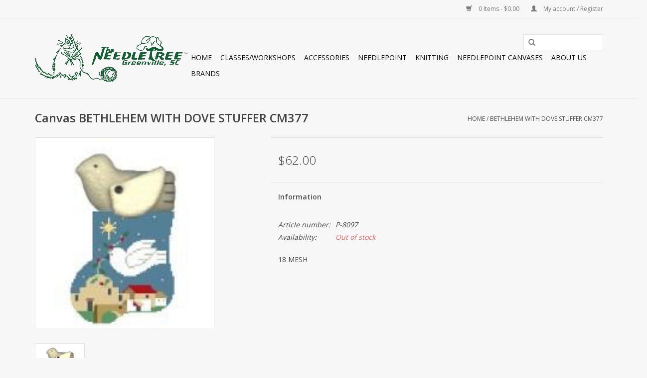

--- FILE ---
content_type: text/html;charset=utf-8
request_url: https://www.theneedletree.com/bethlehem-with-dove-stuffer-cm377.html
body_size: 10537
content:
<!DOCTYPE html>
<html lang="us">
  <head>
    <meta charset="utf-8"/>
<!-- [START] 'blocks/head.rain' -->
<!--

  (c) 2008-2026 Lightspeed Netherlands B.V.
  http://www.lightspeedhq.com
  Generated: 20-01-2026 @ 07:09:32

-->
<link rel="canonical" href="https://www.theneedletree.com/bethlehem-with-dove-stuffer-cm377.html"/>
<link rel="alternate" href="https://www.theneedletree.com/index.rss" type="application/rss+xml" title="New products"/>
<meta name="robots" content="noodp,noydir"/>
<meta property="og:url" content="https://www.theneedletree.com/bethlehem-with-dove-stuffer-cm377.html?source=facebook"/>
<meta property="og:site_name" content="The Needle Tree"/>
<meta property="og:title" content="Canvas BETHLEHEM WITH DOVE STUFFER  CM377"/>
<meta property="og:description" content="18 MESH Your source for the finest yarns, hand painted canvases and accessories"/>
<meta property="og:image" content="https://cdn.shoplightspeed.com/shops/640371/files/26789162/canvas-bethlehem-with-dove-stuffer-cm377.jpg"/>
<!--[if lt IE 9]>
<script src="https://cdn.shoplightspeed.com/assets/html5shiv.js?2025-02-20"></script>
<![endif]-->
<!-- [END] 'blocks/head.rain' -->
    <title>Canvas BETHLEHEM WITH DOVE STUFFER  CM377 - The Needle Tree</title>
    <meta name="description" content="18 MESH Your source for the finest yarns, hand painted canvases and accessories" />
    <meta name="keywords" content="Canvas, BETHLEHEM, WITH, DOVE, STUFFER, , CM377" />
    <meta http-equiv="X-UA-Compatible" content="IE=edge,chrome=1">
    <meta name="viewport" content="width=device-width, initial-scale=1.0">
    <meta name="apple-mobile-web-app-capable" content="yes">
    <meta name="apple-mobile-web-app-status-bar-style" content="black">
    <meta property="fb:app_id" content="966242223397117"/>


    <link rel="shortcut icon" href="https://cdn.shoplightspeed.com/shops/640371/themes/2082/assets/favicon.ico?20200929203137" type="image/x-icon" />
    <link href='//fonts.googleapis.com/css?family=Open%20Sans:400,300,600' rel='stylesheet' type='text/css'>
    <link href='//fonts.googleapis.com/css?family=Open%20Sans:400,300,600' rel='stylesheet' type='text/css'>
    <link rel="shortcut icon" href="https://cdn.shoplightspeed.com/shops/640371/themes/2082/assets/favicon.ico?20200929203137" type="image/x-icon" /> 
    <link rel="stylesheet" href="https://cdn.shoplightspeed.com/shops/640371/themes/2082/assets/bootstrap.css?20201022172540" />
    <link rel="stylesheet" href="https://cdn.shoplightspeed.com/shops/640371/themes/2082/assets/style.css?20201022172540" />    
    <link rel="stylesheet" href="https://cdn.shoplightspeed.com/shops/640371/themes/2082/assets/settings.css?20201022172540" />  
    <link rel="stylesheet" href="https://cdn.shoplightspeed.com/assets/gui-2-0.css?2025-02-20" />
    <link rel="stylesheet" href="https://cdn.shoplightspeed.com/assets/gui-responsive-2-0.css?2025-02-20" />   
    <link rel="stylesheet" href="https://cdn.shoplightspeed.com/shops/640371/themes/2082/assets/custom.css?20201022172540" />
    <script src="https://cdn.shoplightspeed.com/assets/jquery-1-9-1.js?2025-02-20"></script>
    <script src="https://cdn.shoplightspeed.com/assets/jquery-ui-1-10-1.js?2025-02-20"></script>
   
    <script type="text/javascript" src="https://cdn.shoplightspeed.com/shops/640371/themes/2082/assets/global.js?20201022172540"></script>

    <script type="text/javascript" src="https://cdn.shoplightspeed.com/shops/640371/themes/2082/assets/jcarousel.js?20201022172540"></script>
    <script type="text/javascript" src="https://cdn.shoplightspeed.com/assets/gui.js?2025-02-20"></script>
    <script type="text/javascript" src="https://cdn.shoplightspeed.com/assets/gui-responsive-2-0.js?2025-02-20"></script>
        
    <!--[if lt IE 9]>
    <link rel="stylesheet" href="https://cdn.shoplightspeed.com/shops/640371/themes/2082/assets/style-ie.css?20201022172540" />
    <![endif]-->
  </head>
  <body>  
    <header>
      <div class="topnav">
        <div class="container">
                    <div class="right">
            <a href="https://www.theneedletree.com/cart/" title="Cart" class="cart"> 
              <span class="glyphicon glyphicon-shopping-cart"></span>
              0 Items - $0.00
            </a>
            <a href="https://www.theneedletree.com/account/" title="My account" class="my-account">
              <span class="glyphicon glyphicon-user"></span>
                            My account / Register
                          </a>
          </div>
        </div>
      </div>
      <div class="navigation container">
        <div class="align">
          <ul class="burger">
            <img src="https://cdn.shoplightspeed.com/shops/640371/themes/2082/assets/hamburger.png?20201022172540" width="32" height="32" alt="Menu">
          </ul>
          <div class="vertical logo" id="logo">
            <a href="https://www.theneedletree.com/" title="The Needle Tree">
              <img src="https://cdn.shoplightspeed.com/shops/640371/themes/2082/assets/logo0.png?20201022172540" alt="The Needle Tree" />
              <img src="https://cdn.shoplightspeed.com/shops/640371/themes/2082/assets/logo1.png?20201022172540" alt="The Needle Tree" />
              <img src="https://cdn.shoplightspeed.com/shops/640371/themes/2082/assets/logo2.png?20201022172540" alt="The Needle Tree" />
            </a>
          </div>
          <nav class="nonbounce desktop vertical">
            <form action="https://www.theneedletree.com/search/" method="get" id="formSearch">
              <input type="text" name="q" autocomplete="off"  value=""/>
              <span onclick="$('#formSearch').submit();" title="Search" class="glyphicon glyphicon-search"></span>
            </form>            
            <ul>
              <li class="item home ">
                <a class="itemLink" href="https://www.theneedletree.com/">Home</a>
              </li>
                            <li class="item sub">
                <a class="itemLink" href="https://www.theneedletree.com/classes-workshops/" title="Classes/Workshops">Classes/Workshops</a>
                                <span class="glyphicon glyphicon-play"></span>
                <ul class="subnav">
                                    <li class="subitem">
                    <a class="subitemLink" href="https://www.theneedletree.com/classes-workshops/daily-instruction-and-open-knit-afternoons/" title="Daily Instruction and Open Knit Afternoons">Daily Instruction and Open Knit Afternoons</a>
                                      </li>
                                    <li class="subitem">
                    <a class="subitemLink" href="https://www.theneedletree.com/classes-workshops/workshops-and-events/" title="Workshops and Events">Workshops and Events</a>
                                      </li>
                                  </ul>
                              </li>
                            <li class="item sub">
                <a class="itemLink" href="https://www.theneedletree.com/accessories/" title="Accessories">Accessories</a>
                                <span class="glyphicon glyphicon-play"></span>
                <ul class="subnav">
                                    <li class="subitem">
                    <a class="subitemLink" href="https://www.theneedletree.com/accessories/other/" title="Other">Other</a>
                                      </li>
                                    <li class="subitem">
                    <a class="subitemLink" href="https://www.theneedletree.com/accessories/kits/" title="Kits">Kits</a>
                                      </li>
                                    <li class="subitem">
                    <a class="subitemLink" href="https://www.theneedletree.com/accessories/knitting-tools/" title="Knitting Tools">Knitting Tools</a>
                                      </li>
                                    <li class="subitem">
                    <a class="subitemLink" href="https://www.theneedletree.com/accessories/bags-and-cases/" title="Bags and Cases">Bags and Cases</a>
                                      </li>
                                    <li class="subitem">
                    <a class="subitemLink" href="https://www.theneedletree.com/accessories/lotions-and-washes/" title="Lotions and Washes">Lotions and Washes</a>
                                      </li>
                                    <li class="subitem">
                    <a class="subitemLink" href="https://www.theneedletree.com/accessories/mats-and-pins/" title="Mats and Pins">Mats and Pins</a>
                                      </li>
                                  </ul>
                              </li>
                            <li class="item sub">
                <a class="itemLink" href="https://www.theneedletree.com/needlepoint/" title="Needlepoint ">Needlepoint </a>
                                <span class="glyphicon glyphicon-play"></span>
                <ul class="subnav">
                                    <li class="subitem">
                    <a class="subitemLink" href="https://www.theneedletree.com/needlepoint/needlepoint-fibers/" title="Needlepoint Fibers">Needlepoint Fibers</a>
                                      </li>
                                    <li class="subitem">
                    <a class="subitemLink" href="https://www.theneedletree.com/needlepoint/handpainted-canvases/" title="Handpainted Canvases">Handpainted Canvases</a>
                                        <ul class="subnav">
                                            <li class="subitem">
                        <a class="subitemLink" href="https://www.theneedletree.com/needlepoint/handpainted-canvases/pillow-small/" title="Pillow - Small">Pillow - Small</a>
                      </li>
                                            <li class="subitem">
                        <a class="subitemLink" href="https://www.theneedletree.com/needlepoint/handpainted-canvases/ornaments-basic-hanging/" title="Ornaments - Basic Hanging">Ornaments - Basic Hanging</a>
                      </li>
                                            <li class="subitem">
                        <a class="subitemLink" href="https://www.theneedletree.com/needlepoint/handpainted-canvases/pillow-medium/" title="Pillow - Medium">Pillow - Medium</a>
                      </li>
                                            <li class="subitem">
                        <a class="subitemLink" href="https://www.theneedletree.com/needlepoint/handpainted-canvases/ornaments-mini-socks/" title="Ornaments - Mini Socks">Ornaments - Mini Socks</a>
                      </li>
                                            <li class="subitem">
                        <a class="subitemLink" href="https://www.theneedletree.com/needlepoint/handpainted-canvases/ornaments-3d/" title="Ornaments - 3D">Ornaments - 3D</a>
                      </li>
                                            <li class="subitem">
                        <a class="subitemLink" href="https://www.theneedletree.com/needlepoint/handpainted-canvases/belts-mens-misc/" title="Belts - Men&#039;s Misc">Belts - Men&#039;s Misc</a>
                      </li>
                                            <li class="subitem">
                        <a class="subitemLink" href="https://www.theneedletree.com/needlepoint/handpainted-canvases/stockings-other/" title="Stockings - Other">Stockings - Other</a>
                      </li>
                                            <li class="subitem">
                        <a class="subitemLink" href="https://www.theneedletree.com/needlepoint/handpainted-canvases/pillow-large/" title="Pillow - Large">Pillow - Large</a>
                      </li>
                                            <li class="subitem">
                        <a class="subitemLink" href="https://www.theneedletree.com/needlepoint/handpainted-canvases/sayings/" title="Sayings">Sayings</a>
                      </li>
                                            <li class="subitem">
                        <a class="subitemLink" href="https://www.theneedletree.com/needlepoint/handpainted-canvases/stockings-angels/" title="Stockings - Angels">Stockings - Angels</a>
                      </li>
                                            <li class="subitem">
                        <a class="subitemLink" href="https://www.theneedletree.com/needlepoint/handpainted-canvases/belts-cars-planes-motorcycles/" title="Belts - Cars, Planes, Motorcycles">Belts - Cars, Planes, Motorcycles</a>
                      </li>
                                            <li class="subitem">
                        <a class="subitemLink" href="https://www.theneedletree.com/needlepoint/handpainted-canvases/ornamnents-crosses/" title="Ornamnents - Crosses">Ornamnents - Crosses</a>
                      </li>
                                            <li class="subitem">
                        <a class="subitemLink" href="https://www.theneedletree.com/needlepoint/handpainted-canvases/belts-floral-and-garden/" title="Belts- Floral and Garden">Belts- Floral and Garden</a>
                      </li>
                                            <li class="subitem">
                        <a class="subitemLink" href="https://www.theneedletree.com/needlepoint/handpainted-canvases/ornaments-toppers-and-hangers/" title="Ornaments - Toppers and Hangers">Ornaments - Toppers and Hangers</a>
                      </li>
                                            <li class="subitem">
                        <a class="subitemLink" href="https://www.theneedletree.com/needlepoint/handpainted-canvases/belts-sports/" title="Belts - Sports">Belts - Sports</a>
                      </li>
                                            <li class="subitem">
                        <a class="subitemLink" href="https://www.theneedletree.com/needlepoint/handpainted-canvases/stockings-santa/" title="Stockings - Santa">Stockings - Santa</a>
                      </li>
                                            <li class="subitem">
                        <a class="subitemLink" href="https://www.theneedletree.com/needlepoint/handpainted-canvases/eye-glass-cases-bookmarks/" title="Eye Glass Cases/Bookmarks">Eye Glass Cases/Bookmarks</a>
                      </li>
                                            <li class="subitem">
                        <a class="subitemLink" href="https://www.theneedletree.com/needlepoint/handpainted-canvases/belts-womens-misc/" title="Belts - Women&#039;s Misc">Belts - Women&#039;s Misc</a>
                      </li>
                                            <li class="subitem">
                        <a class="subitemLink" href="https://www.theneedletree.com/needlepoint/handpainted-canvases/sale-basket/" title="SALE BASKET">SALE BASKET</a>
                      </li>
                                            <li class="subitem">
                        <a class="subitemLink" href="https://www.theneedletree.com/needlepoint/handpainted-canvases/belts-animals/" title="Belts - Animals">Belts - Animals</a>
                      </li>
                                            <li class="subitem">
                        <a class="subitemLink" href="https://www.theneedletree.com/needlepoint/handpainted-canvases/stockings-snowmen/" title="Stockings - Snowmen">Stockings - Snowmen</a>
                      </li>
                                            <li class="subitem">
                        <a class="subitemLink" href="https://www.theneedletree.com/needlepoint/handpainted-canvases/stockings-pets/" title="Stockings - Pets">Stockings - Pets</a>
                      </li>
                                            <li class="subitem">
                        <a class="subitemLink" href="https://www.theneedletree.com/needlepoint/handpainted-canvases/tooth-fairy-pillow/" title="Tooth Fairy Pillow">Tooth Fairy Pillow</a>
                      </li>
                                            <li class="subitem">
                        <a class="subitemLink" href="https://www.theneedletree.com/needlepoint/handpainted-canvases/bean-bag/" title="Bean Bag">Bean Bag</a>
                      </li>
                                            <li class="subitem">
                        <a class="subitemLink" href="https://www.theneedletree.com/needlepoint/handpainted-canvases/belts-beach-tropical/" title="Belts - Beach &amp; Tropical">Belts - Beach &amp; Tropical</a>
                      </li>
                                            <li class="subitem">
                        <a class="subitemLink" href="https://www.theneedletree.com/needlepoint/handpainted-canvases/watches-bracelets-key-fobs/" title="Watches/Bracelets/Key Fobs">Watches/Bracelets/Key Fobs</a>
                      </li>
                                            <li class="subitem">
                        <a class="subitemLink" href="https://www.theneedletree.com/needlepoint/handpainted-canvases/brick-covers/" title="Brick Covers">Brick Covers</a>
                      </li>
                                            <li class="subitem">
                        <a class="subitemLink" href="https://www.theneedletree.com/needlepoint/handpainted-canvases/door-stops/" title="Door Stops">Door Stops</a>
                      </li>
                                            <li class="subitem">
                        <a class="subitemLink" href="https://www.theneedletree.com/needlepoint/handpainted-canvases/e-book-i-pad-covers/" title="E Book/I Pad Covers">E Book/I Pad Covers</a>
                      </li>
                                            <li class="subitem">
                        <a class="subitemLink" href="https://www.theneedletree.com/needlepoint/handpainted-canvases/purses/" title="Purses">Purses</a>
                      </li>
                                            <li class="subitem">
                        <a class="subitemLink" href="https://www.theneedletree.com/needlepoint/handpainted-canvases/ornamnents-xmas-balls/" title="Ornamnents - Xmas Balls">Ornamnents - Xmas Balls</a>
                      </li>
                                            <li class="subitem">
                        <a class="subitemLink" href="https://www.theneedletree.com/needlepoint/handpainted-canvases/self-finishing-bag-inserts/" title="Self Finishing Bag Inserts">Self Finishing Bag Inserts</a>
                      </li>
                                            <li class="subitem">
                        <a class="subitemLink" href="https://www.theneedletree.com/needlepoint/handpainted-canvases/luggage-straps/" title="Luggage Straps">Luggage Straps</a>
                      </li>
                                            <li class="subitem">
                        <a class="subitemLink" href="https://www.theneedletree.com/needlepoint/handpainted-canvases/dog-collars/" title="Dog Collars">Dog Collars</a>
                      </li>
                                            <li class="subitem">
                        <a class="subitemLink" href="https://www.theneedletree.com/needlepoint/handpainted-canvases/belts-cats-and-dogs/" title="Belts - Cats and Dogs">Belts - Cats and Dogs</a>
                      </li>
                                            <li class="subitem">
                        <a class="subitemLink" href="https://www.theneedletree.com/needlepoint/handpainted-canvases/bell-pulls/" title="Bell Pulls">Bell Pulls</a>
                      </li>
                                            <li class="subitem">
                        <a class="subitemLink" href="https://www.theneedletree.com/needlepoint/handpainted-canvases/night-light-kits/" title="Night Light Kits">Night Light Kits</a>
                      </li>
                                            <li class="subitem">
                        <a class="subitemLink" href="https://www.theneedletree.com/needlepoint/handpainted-canvases/coasters/" title="Coasters">Coasters</a>
                      </li>
                                            <li class="subitem">
                        <a class="subitemLink" href="https://www.theneedletree.com/needlepoint/handpainted-canvases/cummerbund/" title="Cummerbund">Cummerbund</a>
                      </li>
                                            <li class="subitem">
                        <a class="subitemLink" href="https://www.theneedletree.com/needlepoint/handpainted-canvases/flasks-self-finishing/" title="Flasks - Self Finishing">Flasks - Self Finishing</a>
                      </li>
                                          </ul>
                                      </li>
                                    <li class="subitem">
                    <a class="subitemLink" href="https://www.theneedletree.com/needlepoint/accessories/" title="Accessories">Accessories</a>
                                      </li>
                                    <li class="subitem">
                    <a class="subitemLink" href="https://www.theneedletree.com/needlepoint/finished-ideas/" title="Finished Ideas">Finished Ideas</a>
                                      </li>
                                    <li class="subitem">
                    <a class="subitemLink" href="https://www.theneedletree.com/needlepoint/classes/" title="Classes">Classes</a>
                                      </li>
                                  </ul>
                              </li>
                            <li class="item sub">
                <a class="itemLink" href="https://www.theneedletree.com/knitting/" title="Knitting">Knitting</a>
                                <span class="glyphicon glyphicon-play"></span>
                <ul class="subnav">
                                    <li class="subitem">
                    <a class="subitemLink" href="https://www.theneedletree.com/knitting/needles/" title="Needles">Needles</a>
                                        <ul class="subnav">
                                            <li class="subitem">
                        <a class="subitemLink" href="https://www.theneedletree.com/knitting/needles/clover-takumi-velvet/" title="Clover Takumi Velvet">Clover Takumi Velvet</a>
                      </li>
                                            <li class="subitem">
                        <a class="subitemLink" href="https://www.theneedletree.com/knitting/needles/cubics/" title="Cubics">Cubics</a>
                      </li>
                                            <li class="subitem">
                        <a class="subitemLink" href="https://www.theneedletree.com/knitting/needles/chiagoo-lace/" title="ChiaGoo Lace">ChiaGoo Lace</a>
                      </li>
                                            <li class="subitem">
                        <a class="subitemLink" href="https://www.theneedletree.com/knitting/needles/hiyahiya/" title="HiyaHiya">HiyaHiya</a>
                      </li>
                                            <li class="subitem">
                        <a class="subitemLink" href="https://www.theneedletree.com/knitting/needles/brittany-birch/" title="Brittany Birch">Brittany Birch</a>
                      </li>
                                            <li class="subitem">
                        <a class="subitemLink" href="https://www.theneedletree.com/knitting/needles/addi-bamboo/" title="Addi Bamboo">Addi Bamboo</a>
                      </li>
                                            <li class="subitem">
                        <a class="subitemLink" href="https://www.theneedletree.com/knitting/needles/addi-turbo/" title="Addi Turbo">Addi Turbo</a>
                      </li>
                                            <li class="subitem">
                        <a class="subitemLink" href="https://www.theneedletree.com/knitting/needles/chiagoo-bamboo/" title="ChiaGoo Bamboo">ChiaGoo Bamboo</a>
                      </li>
                                            <li class="subitem">
                        <a class="subitemLink" href="https://www.theneedletree.com/knitting/needles/chiagoo-steel/" title="ChiaGoo Steel">ChiaGoo Steel</a>
                      </li>
                                            <li class="subitem">
                        <a class="subitemLink" href="https://www.theneedletree.com/knitting/needles/crystal-palace/" title="Crystal Palace">Crystal Palace</a>
                      </li>
                                            <li class="subitem">
                        <a class="subitemLink" href="https://www.theneedletree.com/knitting/needles/addi-lace/" title="Addi Lace">Addi Lace</a>
                      </li>
                                            <li class="subitem">
                        <a class="subitemLink" href="https://www.theneedletree.com/knitting/needles/karbonz/" title="KARBONZ">KARBONZ</a>
                      </li>
                                            <li class="subitem">
                        <a class="subitemLink" href="https://www.theneedletree.com/knitting/needles/tunisian-hooks/" title="Tunisian Hooks">Tunisian Hooks</a>
                      </li>
                                            <li class="subitem">
                        <a class="subitemLink" href="https://www.theneedletree.com/knitting/needles/lantern-moon/" title="Lantern Moon">Lantern Moon</a>
                      </li>
                                            <li class="subitem">
                        <a class="subitemLink" href="https://www.theneedletree.com/knitting/needles/kollage-square/" title="Kollage Square">Kollage Square</a>
                      </li>
                                            <li class="subitem">
                        <a class="subitemLink" href="https://www.theneedletree.com/knitting/needles/lacis/" title="Lacis">Lacis</a>
                      </li>
                                            <li class="subitem">
                        <a class="subitemLink" href="https://www.theneedletree.com/knitting/needles/dreamz/" title="Dreamz">Dreamz</a>
                      </li>
                                            <li class="subitem">
                        <a class="subitemLink" href="https://www.theneedletree.com/knitting/needles/denise-interchangeable/" title="Denise Interchangeable">Denise Interchangeable</a>
                      </li>
                                            <li class="subitem">
                        <a class="subitemLink" href="https://www.theneedletree.com/knitting/needles/addi-olive-wood/" title="Addi Olive Wood">Addi Olive Wood</a>
                      </li>
                                            <li class="subitem">
                        <a class="subitemLink" href="https://www.theneedletree.com/knitting/needles/nova-platina/" title="Nova Platina">Nova Platina</a>
                      </li>
                                            <li class="subitem">
                        <a class="subitemLink" href="https://www.theneedletree.com/knitting/needles/marblz/" title="Marblz">Marblz</a>
                      </li>
                                            <li class="subitem">
                        <a class="subitemLink" href="https://www.theneedletree.com/knitting/needles/neko/" title="Neko">Neko</a>
                      </li>
                                            <li class="subitem">
                        <a class="subitemLink" href="https://www.theneedletree.com/knitting/needles/lykke/" title="LYKKE">LYKKE</a>
                      </li>
                                            <li class="subitem">
                        <a class="subitemLink" href="https://www.theneedletree.com/knitting/needles/twin-birch/" title="Twin Birch">Twin Birch</a>
                      </li>
                                          </ul>
                                      </li>
                                    <li class="subitem">
                    <a class="subitemLink" href="https://www.theneedletree.com/knitting/yarns/" title="Yarns">Yarns</a>
                                        <ul class="subnav">
                                            <li class="subitem">
                        <a class="subitemLink" href="https://www.theneedletree.com/knitting/yarns/schulana/" title="Schulana">Schulana</a>
                      </li>
                                            <li class="subitem">
                        <a class="subitemLink" href="https://www.theneedletree.com/knitting/yarns/malabrigo/" title="Malabrigo">Malabrigo</a>
                      </li>
                                            <li class="subitem">
                        <a class="subitemLink" href="https://www.theneedletree.com/knitting/yarns/trendsetter-yarns/" title="Trendsetter Yarns">Trendsetter Yarns</a>
                      </li>
                                            <li class="subitem">
                        <a class="subitemLink" href="https://www.theneedletree.com/knitting/yarns/araucania/" title="Araucania">Araucania</a>
                      </li>
                                            <li class="subitem">
                        <a class="subitemLink" href="https://www.theneedletree.com/knitting/yarns/cascade/" title="Cascade">Cascade</a>
                      </li>
                                            <li class="subitem">
                        <a class="subitemLink" href="https://www.theneedletree.com/knitting/yarns/sublime/" title="Sublime">Sublime</a>
                      </li>
                                            <li class="subitem">
                        <a class="subitemLink" href="https://www.theneedletree.com/knitting/yarns/filatura-di-crosa/" title="Filatura di Crosa">Filatura di Crosa</a>
                      </li>
                                            <li class="subitem">
                        <a class="subitemLink" href="https://www.theneedletree.com/knitting/yarns/ancient-arts-yarns/" title="Ancient Arts Yarns">Ancient Arts Yarns</a>
                      </li>
                                            <li class="subitem">
                        <a class="subitemLink" href="https://www.theneedletree.com/knitting/yarns/karabella/" title="Karabella">Karabella</a>
                      </li>
                                            <li class="subitem">
                        <a class="subitemLink" href="https://www.theneedletree.com/knitting/yarns/red-barn-yarns/" title="Red Barn Yarns">Red Barn Yarns</a>
                      </li>
                                            <li class="subitem">
                        <a class="subitemLink" href="https://www.theneedletree.com/knitting/yarns/millimia/" title="Millimia">Millimia</a>
                      </li>
                                            <li class="subitem">
                        <a class="subitemLink" href="https://www.theneedletree.com/knitting/yarns/zitron/" title="Zitron">Zitron</a>
                      </li>
                                            <li class="subitem">
                        <a class="subitemLink" href="https://www.theneedletree.com/knitting/yarns/universal-yarns/" title="Universal Yarns">Universal Yarns</a>
                      </li>
                                            <li class="subitem">
                        <a class="subitemLink" href="https://www.theneedletree.com/knitting/yarns/shokay-himalaya/" title="Shokay Himalaya">Shokay Himalaya</a>
                      </li>
                                            <li class="subitem">
                        <a class="subitemLink" href="https://www.theneedletree.com/knitting/yarns/appalachian-baby/" title="Appalachian Baby">Appalachian Baby</a>
                      </li>
                                            <li class="subitem">
                        <a class="subitemLink" href="https://www.theneedletree.com/knitting/yarns/knit-collage/" title="Knit Collage">Knit Collage</a>
                      </li>
                                            <li class="subitem">
                        <a class="subitemLink" href="https://www.theneedletree.com/knitting/yarns/blue-heron-yarns/" title="Blue Heron Yarns">Blue Heron Yarns</a>
                      </li>
                                            <li class="subitem">
                        <a class="subitemLink" href="https://www.theneedletree.com/knitting/yarns/berroco/" title="Berroco">Berroco</a>
                      </li>
                                            <li class="subitem">
                        <a class="subitemLink" href="https://www.theneedletree.com/knitting/yarns/lang-berroco/" title="Lang/Berroco">Lang/Berroco</a>
                      </li>
                                            <li class="subitem">
                        <a class="subitemLink" href="https://www.theneedletree.com/knitting/yarns/stocking-kits/" title="Stocking Kits">Stocking Kits</a>
                      </li>
                                            <li class="subitem">
                        <a class="subitemLink" href="https://www.theneedletree.com/knitting/yarns/alpaca-yarn-company/" title="Alpaca Yarn Company">Alpaca Yarn Company</a>
                      </li>
                                            <li class="subitem">
                        <a class="subitemLink" href="https://www.theneedletree.com/knitting/yarns/debbie-bliss/" title="Debbie Bliss">Debbie Bliss</a>
                      </li>
                                            <li class="subitem">
                        <a class="subitemLink" href="https://www.theneedletree.com/knitting/yarns/artfelt/" title="Artfelt">Artfelt</a>
                      </li>
                                            <li class="subitem">
                        <a class="subitemLink" href="https://www.theneedletree.com/knitting/yarns/blue-sky-alpacas/" title="Blue Sky Alpacas">Blue Sky Alpacas</a>
                      </li>
                                            <li class="subitem">
                        <a class="subitemLink" href="https://www.theneedletree.com/knitting/yarns/jojoland/" title="JojoLand">JojoLand</a>
                      </li>
                                            <li class="subitem">
                        <a class="subitemLink" href="https://www.theneedletree.com/knitting/yarns/buffalo-gold/" title="Buffalo Gold">Buffalo Gold</a>
                      </li>
                                            <li class="subitem">
                        <a class="subitemLink" href="https://www.theneedletree.com/knitting/yarns/imperial-ranch/" title="Imperial Ranch">Imperial Ranch</a>
                      </li>
                                            <li class="subitem">
                        <a class="subitemLink" href="https://www.theneedletree.com/knitting/yarns/noro/" title="Noro">Noro</a>
                      </li>
                                            <li class="subitem">
                        <a class="subitemLink" href="https://www.theneedletree.com/knitting/yarns/jade-saphire/" title="Jade Saphire">Jade Saphire</a>
                      </li>
                                            <li class="subitem">
                        <a class="subitemLink" href="https://www.theneedletree.com/knitting/yarns/rowan/" title="Rowan">Rowan</a>
                      </li>
                                            <li class="subitem">
                        <a class="subitemLink" href="https://www.theneedletree.com/knitting/yarns/mirasol/" title="Mirasol">Mirasol</a>
                      </li>
                                            <li class="subitem">
                        <a class="subitemLink" href="https://www.theneedletree.com/knitting/yarns/juniper-moon/" title="Juniper Moon">Juniper Moon</a>
                      </li>
                                            <li class="subitem">
                        <a class="subitemLink" href="https://www.theneedletree.com/knitting/yarns/made-in-america-yarns/" title="Made in America Yarns">Made in America Yarns</a>
                      </li>
                                            <li class="subitem">
                        <a class="subitemLink" href="https://www.theneedletree.com/knitting/yarns/jacques-cartier-qiviuk/" title="Jacques Cartier Qiviuk">Jacques Cartier Qiviuk</a>
                      </li>
                                            <li class="subitem">
                        <a class="subitemLink" href="https://www.theneedletree.com/knitting/yarns/plymouth/" title="Plymouth">Plymouth</a>
                      </li>
                                            <li class="subitem">
                        <a class="subitemLink" href="https://www.theneedletree.com/knitting/yarns/ella-rae/" title="Ella Rae">Ella Rae</a>
                      </li>
                                            <li class="subitem">
                        <a class="subitemLink" href="https://www.theneedletree.com/knitting/yarns/ozark-yarns/" title="Ozark Yarns">Ozark Yarns</a>
                      </li>
                                            <li class="subitem">
                        <a class="subitemLink" href="https://www.theneedletree.com/knitting/yarns/s-charles/" title="S Charles">S Charles</a>
                      </li>
                                            <li class="subitem">
                        <a class="subitemLink" href="https://www.theneedletree.com/knitting/yarns/bergere-de-france/" title="Bergere de France">Bergere de France</a>
                      </li>
                                            <li class="subitem">
                        <a class="subitemLink" href="https://www.theneedletree.com/knitting/yarns/be-sweet/" title="Be Sweet">Be Sweet</a>
                      </li>
                                            <li class="subitem">
                        <a class="subitemLink" href="https://www.theneedletree.com/knitting/yarns/kellbourne-woolens/" title="Kellbourne Woolens">Kellbourne Woolens</a>
                      </li>
                                            <li class="subitem">
                        <a class="subitemLink" href="https://www.theneedletree.com/knitting/yarns/brown-sheep/" title="Brown Sheep">Brown Sheep</a>
                      </li>
                                            <li class="subitem">
                        <a class="subitemLink" href="https://www.theneedletree.com/knitting/yarns/classic-elite-yarns/" title="Classic Elite Yarns">Classic Elite Yarns</a>
                      </li>
                                            <li class="subitem">
                        <a class="subitemLink" href="https://www.theneedletree.com/knitting/yarns/the-colorspryte/" title="The Colorspryte">The Colorspryte</a>
                      </li>
                                            <li class="subitem">
                        <a class="subitemLink" href="https://www.theneedletree.com/knitting/yarns/yarn-hollow/" title="Yarn Hollow">Yarn Hollow</a>
                      </li>
                                            <li class="subitem">
                        <a class="subitemLink" href="https://www.theneedletree.com/knitting/yarns/louisa-harding/" title="Louisa Harding">Louisa Harding</a>
                      </li>
                                            <li class="subitem">
                        <a class="subitemLink" href="https://www.theneedletree.com/knitting/yarns/spud-and-chloe/" title="Spud and Chloe">Spud and Chloe</a>
                      </li>
                                            <li class="subitem">
                        <a class="subitemLink" href="https://www.theneedletree.com/knitting/yarns/peaches-n-purls/" title="Peaches N Purls">Peaches N Purls</a>
                      </li>
                                            <li class="subitem">
                        <a class="subitemLink" href="https://www.theneedletree.com/knitting/yarns/mountain-meadow/" title="Mountain Meadow">Mountain Meadow</a>
                      </li>
                                            <li class="subitem">
                        <a class="subitemLink" href="https://www.theneedletree.com/knitting/yarns/onlinie/" title="OnLinie">OnLinie</a>
                      </li>
                                            <li class="subitem">
                        <a class="subitemLink" href="https://www.theneedletree.com/knitting/yarns/shibui/" title="Shibui">Shibui</a>
                      </li>
                                            <li class="subitem">
                        <a class="subitemLink" href="https://www.theneedletree.com/knitting/yarns/the-fibre-company/" title="The Fibre Company">The Fibre Company</a>
                      </li>
                                            <li class="subitem">
                        <a class="subitemLink" href="https://www.theneedletree.com/knitting/yarns/euro-yarns/" title="Euro Yarns">Euro Yarns</a>
                      </li>
                                            <li class="subitem">
                        <a class="subitemLink" href="https://www.theneedletree.com/knitting/yarns/sweet-georgia/" title="Sweet Georgia">Sweet Georgia</a>
                      </li>
                                            <li class="subitem">
                        <a class="subitemLink" href="https://www.theneedletree.com/knitting/yarns/myak/" title="MYAK">MYAK</a>
                      </li>
                                            <li class="subitem">
                        <a class="subitemLink" href="https://www.theneedletree.com/knitting/yarns/nelkin-designs-kits/" title="Nelkin Designs Kits">Nelkin Designs Kits</a>
                      </li>
                                            <li class="subitem">
                        <a class="subitemLink" href="https://www.theneedletree.com/knitting/yarns/ewe-ewe-yarns/" title="Ewe Ewe Yarns">Ewe Ewe Yarns</a>
                      </li>
                                            <li class="subitem">
                        <a class="subitemLink" href="https://www.theneedletree.com/knitting/yarns/noni-designs/" title="Noni Designs">Noni Designs</a>
                      </li>
                                            <li class="subitem">
                        <a class="subitemLink" href="https://www.theneedletree.com/knitting/yarns/anzula-luxury-fibers/" title="Anzula Luxury Fibers">Anzula Luxury Fibers</a>
                      </li>
                                            <li class="subitem">
                        <a class="subitemLink" href="https://www.theneedletree.com/knitting/yarns/fyberspates/" title="Fyberspates">Fyberspates</a>
                      </li>
                                            <li class="subitem">
                        <a class="subitemLink" href="https://www.theneedletree.com/knitting/yarns/zealana/" title="Zealana">Zealana</a>
                      </li>
                                            <li class="subitem">
                        <a class="subitemLink" href="https://www.theneedletree.com/knitting/yarns/baah-yarns/" title="Baah Yarns">Baah Yarns</a>
                      </li>
                                            <li class="subitem">
                        <a class="subitemLink" href="https://www.theneedletree.com/knitting/yarns/queensland/" title="Queensland">Queensland</a>
                      </li>
                                            <li class="subitem">
                        <a class="subitemLink" href="https://www.theneedletree.com/knitting/yarns/big-bad-wool/" title="Big Bad Wool">Big Bad Wool</a>
                      </li>
                                            <li class="subitem">
                        <a class="subitemLink" href="https://www.theneedletree.com/knitting/yarns/the-yarn-guys/" title="The Yarn Guys">The Yarn Guys</a>
                      </li>
                                            <li class="subitem">
                        <a class="subitemLink" href="https://www.theneedletree.com/knitting/yarns/apple-tree-knits/" title="Apple Tree Knits">Apple Tree Knits</a>
                      </li>
                                            <li class="subitem">
                        <a class="subitemLink" href="https://www.theneedletree.com/knitting/yarns/erike-knight-collection/" title="Erike Knight Collection">Erike Knight Collection</a>
                      </li>
                                            <li class="subitem">
                        <a class="subitemLink" href="https://www.theneedletree.com/knitting/yarns/yarn-experiments-local-dyer/" title="Yarn Experiments (Local Dyer)">Yarn Experiments (Local Dyer)</a>
                      </li>
                                            <li class="subitem">
                        <a class="subitemLink" href="https://www.theneedletree.com/knitting/yarns/drunk-yarns-round-mountain/" title="Drunk Yarns - Round Mountain">Drunk Yarns - Round Mountain</a>
                      </li>
                                            <li class="subitem">
                        <a class="subitemLink" href="https://www.theneedletree.com/knitting/yarns/wool-and-the-gang/" title="Wool and The Gang">Wool and The Gang</a>
                      </li>
                                            <li class="subitem">
                        <a class="subitemLink" href="https://www.theneedletree.com/knitting/yarns/old-soul-fibers-local-dyer/" title="Old Soul Fibers (local Dyer)">Old Soul Fibers (local Dyer)</a>
                      </li>
                                            <li class="subitem">
                        <a class="subitemLink" href="https://www.theneedletree.com/knitting/yarns/heidi-and-lana/" title="Heidi and Lana">Heidi and Lana</a>
                      </li>
                                            <li class="subitem">
                        <a class="subitemLink" href="https://www.theneedletree.com/knitting/yarns/ikigai-fibers/" title="Ikigai Fibers">Ikigai Fibers</a>
                      </li>
                                            <li class="subitem">
                        <a class="subitemLink" href="https://www.theneedletree.com/knitting/yarns/amano-berroco/" title="Amano/Berroco">Amano/Berroco</a>
                      </li>
                                            <li class="subitem">
                        <a class="subitemLink" href="https://www.theneedletree.com/knitting/yarns/aslan-trends/" title="Aslan Trends">Aslan Trends</a>
                      </li>
                                            <li class="subitem">
                        <a class="subitemLink" href="https://www.theneedletree.com/knitting/yarns/wendy-berroco/" title="Wendy/Berroco">Wendy/Berroco</a>
                      </li>
                                            <li class="subitem">
                        <a class="subitemLink" href="https://www.theneedletree.com/knitting/yarns/blue-ridge-yarns/" title="Blue Ridge Yarns">Blue Ridge Yarns</a>
                      </li>
                                            <li class="subitem">
                        <a class="subitemLink" href="https://www.theneedletree.com/knitting/yarns/colinette-yarns/" title="Colinette Yarns">Colinette Yarns</a>
                      </li>
                                            <li class="subitem">
                        <a class="subitemLink" href="https://www.theneedletree.com/knitting/yarns/crystal-palace/" title="Crystal Palace">Crystal Palace</a>
                      </li>
                                            <li class="subitem">
                        <a class="subitemLink" href="https://www.theneedletree.com/knitting/yarns/dale-of-norway/" title="Dale of Norway">Dale of Norway</a>
                      </li>
                                            <li class="subitem">
                        <a class="subitemLink" href="https://www.theneedletree.com/knitting/yarns/katia/" title="Katia">Katia</a>
                      </li>
                                            <li class="subitem">
                        <a class="subitemLink" href="https://www.theneedletree.com/knitting/yarns/knit-one-crochet-too/" title="Knit One Crochet Too">Knit One Crochet Too</a>
                      </li>
                                            <li class="subitem">
                        <a class="subitemLink" href="https://www.theneedletree.com/knitting/yarns/mango-moon/" title="Mango Moon">Mango Moon</a>
                      </li>
                                            <li class="subitem">
                        <a class="subitemLink" href="https://www.theneedletree.com/knitting/yarns/nashua-knits/" title="Nashua Knits">Nashua Knits</a>
                      </li>
                                            <li class="subitem">
                        <a class="subitemLink" href="https://www.theneedletree.com/knitting/yarns/pagewood-farms/" title="Pagewood Farms">Pagewood Farms</a>
                      </li>
                                            <li class="subitem">
                        <a class="subitemLink" href="https://www.theneedletree.com/knitting/yarns/punta-yarns/" title="Punta Yarns">Punta Yarns</a>
                      </li>
                                            <li class="subitem">
                        <a class="subitemLink" href="https://www.theneedletree.com/knitting/yarns/schaeffer-yarns/" title="Schaeffer Yarns">Schaeffer Yarns</a>
                      </li>
                                            <li class="subitem">
                        <a class="subitemLink" href="https://www.theneedletree.com/knitting/yarns/sr-kertzer/" title="SR Kertzer">SR Kertzer</a>
                      </li>
                                            <li class="subitem">
                        <a class="subitemLink" href="https://www.theneedletree.com/knitting/yarns/swedish-yarns/" title="Swedish Yarns">Swedish Yarns</a>
                      </li>
                                            <li class="subitem">
                        <a class="subitemLink" href="https://www.theneedletree.com/knitting/yarns/tahki/" title="Tahki">Tahki</a>
                      </li>
                                            <li class="subitem">
                        <a class="subitemLink" href="https://www.theneedletree.com/knitting/yarns/tilli-thomas/" title="Tilli Thomas">Tilli Thomas</a>
                      </li>
                                            <li class="subitem">
                        <a class="subitemLink" href="https://www.theneedletree.com/knitting/yarns/viking/" title="Viking">Viking</a>
                      </li>
                                            <li class="subitem">
                        <a class="subitemLink" href="https://www.theneedletree.com/knitting/yarns/twilleys-berroco/" title="Twilleys/Berroco">Twilleys/Berroco</a>
                      </li>
                                            <li class="subitem">
                        <a class="subitemLink" href="https://www.theneedletree.com/knitting/yarns/elsbeth-lavold/" title="Elsbeth Lavold">Elsbeth Lavold</a>
                      </li>
                                            <li class="subitem">
                        <a class="subitemLink" href="https://www.theneedletree.com/knitting/yarns/green-mountain-spinnery/" title="Green Mountain Spinnery">Green Mountain Spinnery</a>
                      </li>
                                            <li class="subitem">
                        <a class="subitemLink" href="https://www.theneedletree.com/knitting/yarns/madeline-tosh/" title="Madeline Tosh">Madeline Tosh</a>
                      </li>
                                            <li class="subitem">
                        <a class="subitemLink" href="https://www.theneedletree.com/knitting/yarns/knit-kit-joyce-goodman/" title="Knit Kit - Joyce Goodman">Knit Kit - Joyce Goodman</a>
                      </li>
                                            <li class="subitem">
                        <a class="subitemLink" href="https://www.theneedletree.com/knitting/yarns/debby-ware-knitwares/" title="Debby Ware Knitwares">Debby Ware Knitwares</a>
                      </li>
                                            <li class="subitem">
                        <a class="subitemLink" href="https://www.theneedletree.com/knitting/yarns/cestari/" title="Cestari">Cestari</a>
                      </li>
                                            <li class="subitem">
                        <a class="subitemLink" href="https://www.theneedletree.com/knitting/yarns/circulo-kfi/" title="Circulo - KFI">Circulo - KFI</a>
                      </li>
                                            <li class="subitem">
                        <a class="subitemLink" href="https://www.theneedletree.com/knitting/yarns/ecobutterfly-organics/" title="EcoButterfly Organics">EcoButterfly Organics</a>
                      </li>
                                            <li class="subitem">
                        <a class="subitemLink" href="https://www.theneedletree.com/knitting/yarns/good-for-ewe/" title="Good For Ewe">Good For Ewe</a>
                      </li>
                                            <li class="subitem">
                        <a class="subitemLink" href="https://www.theneedletree.com/knitting/yarns/fyberspates-lantern-moon/" title="Fyberspates/Lantern Moon">Fyberspates/Lantern Moon</a>
                      </li>
                                            <li class="subitem">
                        <a class="subitemLink" href="https://www.theneedletree.com/knitting/yarns/island-sweet/" title="Island Sweet">Island Sweet</a>
                      </li>
                                            <li class="subitem">
                        <a class="subitemLink" href="https://www.theneedletree.com/knitting/yarns/vijay-fibers/" title="Vijay Fibers">Vijay Fibers</a>
                      </li>
                                            <li class="subitem">
                        <a class="subitemLink" href="https://www.theneedletree.com/knitting/yarns/claudia-hand-painted-yarns/" title="Claudia Hand Painted Yarns">Claudia Hand Painted Yarns</a>
                      </li>
                                            <li class="subitem">
                        <a class="subitemLink" href="https://www.theneedletree.com/knitting/yarns/the-dyeabolical-peach/" title="THE DYEABOLICAL PEACH">THE DYEABOLICAL PEACH</a>
                      </li>
                                            <li class="subitem">
                        <a class="subitemLink" href="https://www.theneedletree.com/knitting/yarns/feza/" title="Feza">Feza</a>
                      </li>
                                            <li class="subitem">
                        <a class="subitemLink" href="https://www.theneedletree.com/knitting/yarns/pepperberry-knits/" title="Pepperberry Knits">Pepperberry Knits</a>
                      </li>
                                            <li class="subitem">
                        <a class="subitemLink" href="https://www.theneedletree.com/knitting/yarns/ito/" title="ITO">ITO</a>
                      </li>
                                            <li class="subitem">
                        <a class="subitemLink" href="https://www.theneedletree.com/knitting/yarns/the-periwinkle-sheep/" title="The Periwinkle Sheep">The Periwinkle Sheep</a>
                      </li>
                                          </ul>
                                      </li>
                                    <li class="subitem">
                    <a class="subitemLink" href="https://www.theneedletree.com/knitting/finished-ideas/" title="Finished Ideas">Finished Ideas</a>
                                      </li>
                                    <li class="subitem">
                    <a class="subitemLink" href="https://www.theneedletree.com/knitting/accessories/" title="Accessories">Accessories</a>
                                        <ul class="subnav">
                                            <li class="subitem">
                        <a class="subitemLink" href="https://www.theneedletree.com/knitting/accessories/knitting-tools/" title="Knitting Tools">Knitting Tools</a>
                      </li>
                                            <li class="subitem">
                        <a class="subitemLink" href="https://www.theneedletree.com/knitting/accessories/mats-and-pins/" title="Mats and Pins">Mats and Pins</a>
                      </li>
                                            <li class="subitem">
                        <a class="subitemLink" href="https://www.theneedletree.com/knitting/accessories/other/" title="Other">Other</a>
                      </li>
                                            <li class="subitem">
                        <a class="subitemLink" href="https://www.theneedletree.com/knitting/accessories/bags-and-cases/" title="Bags and Cases">Bags and Cases</a>
                      </li>
                                            <li class="subitem">
                        <a class="subitemLink" href="https://www.theneedletree.com/knitting/accessories/lotions-and-washes/" title="Lotions and Washes">Lotions and Washes</a>
                      </li>
                                            <li class="subitem">
                        <a class="subitemLink" href="https://www.theneedletree.com/knitting/accessories/kits/" title="Kits">Kits</a>
                      </li>
                                          </ul>
                                      </li>
                                  </ul>
                              </li>
                            <li class="item sub">
                <a class="itemLink" href="https://www.theneedletree.com/needlepoint-canvases/" title="Needlepoint Canvases">Needlepoint Canvases</a>
                                <span class="glyphicon glyphicon-play"></span>
                <ul class="subnav">
                                    <li class="subitem">
                    <a class="subitemLink" href="https://www.theneedletree.com/needlepoint-canvases/handpainted-canvases/" title="Handpainted Canvases">Handpainted Canvases</a>
                                        <ul class="subnav">
                                            <li class="subitem">
                        <a class="subitemLink" href="https://www.theneedletree.com/needlepoint-canvases/handpainted-canvases/sayings/" title="Sayings">Sayings</a>
                      </li>
                                            <li class="subitem">
                        <a class="subitemLink" href="https://www.theneedletree.com/needlepoint-canvases/handpainted-canvases/sale-basket/" title="SALE BASKET">SALE BASKET</a>
                      </li>
                                            <li class="subitem">
                        <a class="subitemLink" href="https://www.theneedletree.com/needlepoint-canvases/handpainted-canvases/ornaments-basic-hanging/" title="Ornaments - Basic Hanging">Ornaments - Basic Hanging</a>
                      </li>
                                            <li class="subitem">
                        <a class="subitemLink" href="https://www.theneedletree.com/needlepoint-canvases/handpainted-canvases/stockings-santa/" title="Stockings - Santa">Stockings - Santa</a>
                      </li>
                                            <li class="subitem">
                        <a class="subitemLink" href="https://www.theneedletree.com/needlepoint-canvases/handpainted-canvases/ornaments-mini-socks/" title="Ornaments - Mini Socks">Ornaments - Mini Socks</a>
                      </li>
                                            <li class="subitem">
                        <a class="subitemLink" href="https://www.theneedletree.com/needlepoint-canvases/handpainted-canvases/pillow-medium/" title="Pillow - Medium">Pillow - Medium</a>
                      </li>
                                            <li class="subitem">
                        <a class="subitemLink" href="https://www.theneedletree.com/needlepoint-canvases/handpainted-canvases/belts-animals/" title="Belts - Animals">Belts - Animals</a>
                      </li>
                                            <li class="subitem">
                        <a class="subitemLink" href="https://www.theneedletree.com/needlepoint-canvases/handpainted-canvases/pillow-small/" title="Pillow - Small">Pillow - Small</a>
                      </li>
                                            <li class="subitem">
                        <a class="subitemLink" href="https://www.theneedletree.com/needlepoint-canvases/handpainted-canvases/pillow-large/" title="Pillow - Large">Pillow - Large</a>
                      </li>
                                            <li class="subitem">
                        <a class="subitemLink" href="https://www.theneedletree.com/needlepoint-canvases/handpainted-canvases/ornaments-3d/" title="Ornaments - 3D">Ornaments - 3D</a>
                      </li>
                                            <li class="subitem">
                        <a class="subitemLink" href="https://www.theneedletree.com/needlepoint-canvases/handpainted-canvases/stockings-other/" title="Stockings - Other">Stockings - Other</a>
                      </li>
                                            <li class="subitem">
                        <a class="subitemLink" href="https://www.theneedletree.com/needlepoint-canvases/handpainted-canvases/watches-bracelets-key-fobs/" title="Watches/Bracelets/Key Fobs">Watches/Bracelets/Key Fobs</a>
                      </li>
                                            <li class="subitem">
                        <a class="subitemLink" href="https://www.theneedletree.com/needlepoint-canvases/handpainted-canvases/purses/" title="Purses">Purses</a>
                      </li>
                                            <li class="subitem">
                        <a class="subitemLink" href="https://www.theneedletree.com/needlepoint-canvases/handpainted-canvases/ornamnents-xmas-balls/" title="Ornamnents - Xmas Balls">Ornamnents - Xmas Balls</a>
                      </li>
                                            <li class="subitem">
                        <a class="subitemLink" href="https://www.theneedletree.com/needlepoint-canvases/handpainted-canvases/belts-mens-misc/" title="Belts - Men&#039;s Misc">Belts - Men&#039;s Misc</a>
                      </li>
                                            <li class="subitem">
                        <a class="subitemLink" href="https://www.theneedletree.com/needlepoint-canvases/handpainted-canvases/eye-glass-cases-bookmarks/" title="Eye Glass Cases/Bookmarks">Eye Glass Cases/Bookmarks</a>
                      </li>
                                            <li class="subitem">
                        <a class="subitemLink" href="https://www.theneedletree.com/needlepoint-canvases/handpainted-canvases/e-book-i-pad-covers/" title="E Book/I Pad Covers">E Book/I Pad Covers</a>
                      </li>
                                            <li class="subitem">
                        <a class="subitemLink" href="https://www.theneedletree.com/needlepoint-canvases/handpainted-canvases/stockings-snowmen/" title="Stockings - Snowmen">Stockings - Snowmen</a>
                      </li>
                                            <li class="subitem">
                        <a class="subitemLink" href="https://www.theneedletree.com/needlepoint-canvases/handpainted-canvases/ornaments-toppers-and-hangers/" title="Ornaments - Toppers and Hangers">Ornaments - Toppers and Hangers</a>
                      </li>
                                            <li class="subitem">
                        <a class="subitemLink" href="https://www.theneedletree.com/needlepoint-canvases/handpainted-canvases/dog-collars/" title="Dog Collars">Dog Collars</a>
                      </li>
                                            <li class="subitem">
                        <a class="subitemLink" href="https://www.theneedletree.com/needlepoint-canvases/handpainted-canvases/tooth-fairy-pillow/" title="Tooth Fairy Pillow">Tooth Fairy Pillow</a>
                      </li>
                                            <li class="subitem">
                        <a class="subitemLink" href="https://www.theneedletree.com/needlepoint-canvases/handpainted-canvases/stockings-angels/" title="Stockings - Angels">Stockings - Angels</a>
                      </li>
                                            <li class="subitem">
                        <a class="subitemLink" href="https://www.theneedletree.com/needlepoint-canvases/handpainted-canvases/stockings-pets/" title="Stockings - Pets">Stockings - Pets</a>
                      </li>
                                            <li class="subitem">
                        <a class="subitemLink" href="https://www.theneedletree.com/needlepoint-canvases/handpainted-canvases/bell-pulls/" title="Bell Pulls">Bell Pulls</a>
                      </li>
                                            <li class="subitem">
                        <a class="subitemLink" href="https://www.theneedletree.com/needlepoint-canvases/handpainted-canvases/ornamnents-crosses/" title="Ornamnents - Crosses">Ornamnents - Crosses</a>
                      </li>
                                            <li class="subitem">
                        <a class="subitemLink" href="https://www.theneedletree.com/needlepoint-canvases/handpainted-canvases/bean-bag/" title="Bean Bag">Bean Bag</a>
                      </li>
                                            <li class="subitem">
                        <a class="subitemLink" href="https://www.theneedletree.com/needlepoint-canvases/handpainted-canvases/luggage-straps/" title="Luggage Straps">Luggage Straps</a>
                      </li>
                                            <li class="subitem">
                        <a class="subitemLink" href="https://www.theneedletree.com/needlepoint-canvases/handpainted-canvases/brick-covers/" title="Brick Covers">Brick Covers</a>
                      </li>
                                            <li class="subitem">
                        <a class="subitemLink" href="https://www.theneedletree.com/needlepoint-canvases/handpainted-canvases/door-stops/" title="Door Stops">Door Stops</a>
                      </li>
                                            <li class="subitem">
                        <a class="subitemLink" href="https://www.theneedletree.com/needlepoint-canvases/handpainted-canvases/night-light-kits/" title="Night Light Kits">Night Light Kits</a>
                      </li>
                                            <li class="subitem">
                        <a class="subitemLink" href="https://www.theneedletree.com/needlepoint-canvases/handpainted-canvases/coasters/" title="Coasters">Coasters</a>
                      </li>
                                            <li class="subitem">
                        <a class="subitemLink" href="https://www.theneedletree.com/needlepoint-canvases/handpainted-canvases/lee-bag-inserts/" title="Lee Bag Inserts">Lee Bag Inserts</a>
                      </li>
                                            <li class="subitem">
                        <a class="subitemLink" href="https://www.theneedletree.com/needlepoint-canvases/handpainted-canvases/cummerbund/" title="Cummerbund">Cummerbund</a>
                      </li>
                                            <li class="subitem">
                        <a class="subitemLink" href="https://www.theneedletree.com/needlepoint-canvases/handpainted-canvases/child-director-chair/" title="Child Director Chair">Child Director Chair</a>
                      </li>
                                            <li class="subitem">
                        <a class="subitemLink" href="https://www.theneedletree.com/needlepoint-canvases/handpainted-canvases/belts-cars-planes-motorcycles/" title="Belts - Cars, Planes, Motorcycles">Belts - Cars, Planes, Motorcycles</a>
                      </li>
                                            <li class="subitem">
                        <a class="subitemLink" href="https://www.theneedletree.com/needlepoint-canvases/handpainted-canvases/belts-beach-tropical/" title="Belts - Beach &amp; Tropical">Belts - Beach &amp; Tropical</a>
                      </li>
                                            <li class="subitem">
                        <a class="subitemLink" href="https://www.theneedletree.com/needlepoint-canvases/handpainted-canvases/belts-womens-misc/" title="Belts - Women&#039;s Misc">Belts - Women&#039;s Misc</a>
                      </li>
                                            <li class="subitem">
                        <a class="subitemLink" href="https://www.theneedletree.com/needlepoint-canvases/handpainted-canvases/belts-sports/" title="Belts - Sports">Belts - Sports</a>
                      </li>
                                            <li class="subitem">
                        <a class="subitemLink" href="https://www.theneedletree.com/needlepoint-canvases/handpainted-canvases/belts-floral-and-garden/" title="Belts- Floral and Garden">Belts- Floral and Garden</a>
                      </li>
                                            <li class="subitem">
                        <a class="subitemLink" href="https://www.theneedletree.com/needlepoint-canvases/handpainted-canvases/belts-cats-and-dogs/" title="Belts - Cats and Dogs">Belts - Cats and Dogs</a>
                      </li>
                                          </ul>
                                      </li>
                                    <li class="subitem">
                    <a class="subitemLink" href="https://www.theneedletree.com/needlepoint-canvases/needlepoint-fibers/" title="Needlepoint Fibers">Needlepoint Fibers</a>
                                      </li>
                                    <li class="subitem">
                    <a class="subitemLink" href="https://www.theneedletree.com/needlepoint-canvases/accessories/" title="Accessories">Accessories</a>
                                      </li>
                                    <li class="subitem">
                    <a class="subitemLink" href="https://www.theneedletree.com/needlepoint-canvases/finished-ideas/" title="Finished Ideas">Finished Ideas</a>
                                      </li>
                                    <li class="subitem">
                    <a class="subitemLink" href="https://www.theneedletree.com/needlepoint-canvases/classes/" title="Classes">Classes</a>
                                      </li>
                                  </ul>
                              </li>
                            <li class="item">
                <a class="itemLink" href="https://www.theneedletree.com/about-us/" title="About Us">About Us</a>
                              </li>
                                                                      <li class="item"><a class="itemLink" href="https://www.theneedletree.com/brands/" title="Brands">Brands</a></li>
                                        </ul>
            <span class="glyphicon glyphicon-remove"></span>  
          </nav>
        </div>
      </div>
    </header>
    
    <div class="wrapper">
      <div class="container content">
                <div itemscope itemtype="http://schema.org/Product">
  <div class="page-title row">
  <meta itemprop="description" content="18 MESH" />  <div class="col-sm-6 col-md-6">
    <h1 class="product-page" itemprop="name" content="Canvas BETHLEHEM WITH DOVE STUFFER  CM377">  Canvas BETHLEHEM WITH DOVE STUFFER  CM377 </h1> 
      </div>
  <div class="col-sm-6 col-md-6 breadcrumbs text-right">
    <a href="https://www.theneedletree.com/" title="Home">Home</a>
    
        / <a href="https://www.theneedletree.com/bethlehem-with-dove-stuffer-cm377.html">BETHLEHEM WITH DOVE STUFFER  CM377</a>
      </div>  
</div>
<div class="product-wrap row">
  <div class="product-img col-sm-4 col-md-4">
    <div class="zoombox">
      <div class="images"> 
        <meta itemprop="image" content="https://cdn.shoplightspeed.com/shops/640371/files/26789162/300x250x2/canvas-bethlehem-with-dove-stuffer-cm377.jpg" />       
                <a class="zoom first" data-image-id="26789162">             
                                  <img src="https://cdn.shoplightspeed.com/shops/640371/files/26789162/canvas-bethlehem-with-dove-stuffer-cm377.jpg" alt="Canvas BETHLEHEM WITH DOVE STUFFER  CM377">
                              </a> 
              </div>
      
      <div class="thumbs row">
                <div class="col-xs-3 col-sm-4 col-md-4">
          <a data-image-id="26789162">
                                        <img src="https://cdn.shoplightspeed.com/shops/640371/files/26789162/156x164x1/canvas-bethlehem-with-dove-stuffer-cm377.jpg" alt="Canvas BETHLEHEM WITH DOVE STUFFER  CM377" title="Canvas BETHLEHEM WITH DOVE STUFFER  CM377"/>
                                    </a>
        </div>
              </div>  
    </div>
  </div>
 
  <div itemprop="offers" itemscope itemtype="http://schema.org/Offer" class="product-info col-sm-8 col-md-7 col-md-offset-1"> 
    <meta itemprop="price" content="62.00" />
    <meta itemprop="priceCurrency" content="USD" /> 
    <meta itemprop="itemCondition" itemtype="http://schema.org/OfferItemCondition" content="http://schema.org/NewCondition"/>
          <meta itemprop="availability" content="http://schema.org/OutOfStock" />
          
    <form action="https://www.theneedletree.com/cart/add/54672260/" id="product_configure_form" method="post">
              <input type="hidden" name="bundle_id" id="product_configure_bundle_id" value="">
            <div class="product-price row">
        <div class="price-wrap col-xs-5 col-md-5"> 
                    <span class="price" style="line-height: 30px;">$62.00
             
 
        </div>
        <div class="cart col-xs-7 col-md-7"> 
          <div class="cart">
                      </div>
        </div>
      </div>
    </form>   

    <div class="product-tabs row">
      <div class="tabs">
        <ul>
          <li class="active col-2 information"><a rel="info" href="#">Information</a></li>
                            </ul>
      </div>                    
      <div class="tabsPages">
        <div class="page info active">
                    <table class="details">
            <meta itemprop="mpn" content="P-8097" />                        <tr class="articlenumber">
              <td>Article number:</td>
              <td>P-8097</td>
            </tr>
                                     <tr class="availability">
              <td>Availability:</td>
              <td><span class="out-of-stock">Out of stock</span></td>
            </tr>
                                                
          </table>
         
          
                    <div class="clearfix"></div>
          
          18 MESH
          
                    
        </div>
        
        <div class="page reviews">
                              
          <div class="bottom">
            <div class="right">
              <a href="https://www.theneedletree.com/account/review/33189353/">Add your review</a>
            </div>
            <span>0</span> stars based on <span>0</span> reviews
          </div>          
        </div>
      </div>
    </div>
  </div>
</div>
<div class="product-actions row">
  <div class="social-media col-xs-12 col-md-4">
                        
  </div>
  <div class="col-md-7 col-md-offset-1 ">
    <div class="tags-actions row">
      <div class="tags col-md-4">
                                <a href="https://www.theneedletree.com/brands/canvas/" title="product.brand.title"><h2 itemprop="brand" content="Canvas">Canvas</h2></a>
              </div>
      <div class="actions col-md-8 text-right">
         <a href="https://www.theneedletree.com/account/wishlistAdd/33189353/?variant_id=54672260" title="Add to wishlist">Add to wishlist</a> /  
        <a href="https://www.theneedletree.com/compare/add/54672260/" title="Add to compare">
          Add to compare
        </a> / 
                <a href="#" onclick="window.print(); return false;" title="Print">
          Print
        </a>
      </div>      
    </div>
  </div>    
</div>

   
  
</div>


<script src="https://cdn.shoplightspeed.com/shops/640371/themes/2082/assets/jquery-zoom-min.js?20201022172540" type="text/javascript"></script>
<script type="text/javascript">
function updateQuantity(way){
    var quantity = parseInt($('.cart input').val());

    if (way == 'up'){
        if (quantity < 10000){
            quantity++;
        } else {
            quantity = 10000;
        }
    } else {
        if (quantity > 1){
            quantity--;
        } else {
            quantity = 1;
        }
    }

    $('.cart input').val(quantity);
}
</script>      </div>
      
      <footer>
        <hr class="full-width" />
        <div class="container">
          <div class="social row">
                          </div>
          <hr class="full-width" />
          <div class="links row">
            <div class="col-xs-12 col-sm-3 col-md-3">
                <label class="collapse" for="_1">
                  <strong>Customer service</strong>
                  <span class="glyphicon glyphicon-chevron-down hidden-sm hidden-md hidden-lg"></span></label>
                    <input class="collapse_input hidden-md hidden-lg hidden-sm" id="_1" type="checkbox">
                    <div class="list">
  
                  <ul class="no-underline no-list-style">
                                                <li><a href="https://www.theneedletree.com/service/about/" title="About us:  The NeedleTree" >About us:  The NeedleTree</a>
                        </li>
                                                <li><a href="https://www.theneedletree.com/service/general-terms-conditions/" title="General terms &amp; conditions" >General terms &amp; conditions</a>
                        </li>
                                                <li><a href="https://www.theneedletree.com/service/disclaimer/" title="Disclaimer" >Disclaimer</a>
                        </li>
                                                <li><a href="https://www.theneedletree.com/service/privacy-policy/" title="Privacy policy" >Privacy policy</a>
                        </li>
                                                <li><a href="https://www.theneedletree.com/service/payment-methods/" title="We do not process payments from this web page.  Please reserve your products here and we will contact you for fiber options and any other custom requirements.  Thank You." >We do not process payments from this web page.  Please reserve your products here and we will contact you for fiber options and any other custom requirements.  Thank You.</a>
                        </li>
                                                <li><a href="https://www.theneedletree.com/service/shipping-returns/" title="Shipping &amp; returns" >Shipping &amp; returns</a>
                        </li>
                                                <li><a href="https://www.theneedletree.com/service/" title="Customer support" >Customer support</a>
                        </li>
                                                <li><a href="https://www.theneedletree.com/sitemap/" title="Sitemap" >Sitemap</a>
                        </li>
                                            </ul>
                  </div> 
             
            </div>     
       
            
            <div class="col-xs-12 col-sm-3 col-md-3">
          <label class="collapse" for="_2">
                  <strong>Products</strong>
                  <span class="glyphicon glyphicon-chevron-down hidden-sm hidden-md hidden-lg"></span></label>
                    <input class="collapse_input hidden-md hidden-lg hidden-sm" id="_2" type="checkbox">
                    <div class="list">
              <ul>
                <li><a href="https://www.theneedletree.com/collection/" title="All products">All products</a></li>
                <li><a href="https://www.theneedletree.com/collection/?sort=newest" title="New products">New products</a></li>
                <li><a href="https://www.theneedletree.com/collection/offers/" title="Offers">Offers</a></li>
                <li><a href="https://www.theneedletree.com/brands/" title="Brands">Brands</a></li>                                <li><a href="https://www.theneedletree.com/index.rss" title="RSS feed">RSS feed</a></li>
              </ul>
            </div>
            </div>
            
            <div class="col-xs-12 col-sm-3 col-md-3">
              <label class="collapse" for="_3">
                  <strong>
                                My account
                              </strong>
                  <span class="glyphicon glyphicon-chevron-down hidden-sm hidden-md hidden-lg"></span></label>
                    <input class="collapse_input hidden-md hidden-lg hidden-sm" id="_3" type="checkbox">
                    <div class="list">
            
           
              <ul>
                                <li><a href="https://www.theneedletree.com/account/" title="Register">Register</a></li>
                                <li><a href="https://www.theneedletree.com/account/orders/" title="My orders">My orders</a></li>
                                <li><a href="https://www.theneedletree.com/account/tickets/" title="My tickets">My tickets</a></li>
                                <li><a href="https://www.theneedletree.com/account/wishlist/" title="My wishlist">My wishlist</a></li>
                              </ul>
            </div>
            </div>
            <div class="col-xs-12 col-sm-3 col-md-3">
                 <label class="collapse" for="_4">
                  <strong>The NeedleTree </strong>
                  <span class="glyphicon glyphicon-chevron-down hidden-sm hidden-md hidden-lg"></span></label>
                    <input class="collapse_input hidden-md hidden-lg hidden-sm" id="_4" type="checkbox">
                    <div class="list">
              
              
              
              <span class="contact-description">Your source for the finest yarns, hand painted canvases and accessories.</span>                            <div class="contact">
                <span class="glyphicon glyphicon-earphone"></span>
                (864) 235-6060
              </div>
                                          <div class="contact">
                <span class="glyphicon glyphicon-envelope"></span>
                <a href="/cdn-cgi/l/email-protection#3c57487c485459525959585059484e5959125f5351" title="Email"><span class="__cf_email__" data-cfemail="ea819eaa9e828f848f8f8e868f9e988f8fc4898587">[email&#160;protected]</span></a>
              </div>
                            </div>
              
                                                        <div class="hallmarks">
                                <a href="https://www.facebook.com/The-NeedleTree-380729931978414/" title="Facebook" target="_blank">
                                    <img src="https://static.shoplightspeed.com/shops/607778/files/003015607/facebook-button.gif" alt="Facebook" title="Facebook" />
                                  </a>
                                <a href="http://www.ravelry.com/groups/the-needletree" title="Ravelry" target="_blank">
                                    <img src="https://static.shoplightspeed.com/shops/607778/files/003015661/find-me-on-ravelry.png" alt="Ravelry" title="Ravelry" />
                                  </a>
                                <a href="https://www.instagram.com/the_needletree/" title="Instagram" target="_blank">
                                    <img src="https://scontent-atl3-2.cdninstagram.com/v/t51.2885-19/83779843_139253450452235_75240590006026240_n.jpg?_nc_ht=scontent-atl3-2.cdninstagram.com&amp;_nc_cat=111&amp;_nc_ohc=e0lltVKDa7UAX-as3QP&amp;edm=AOQ1c0wBAAAA&amp;ccb=7-5&amp;oh=00_AfBCuWd3lxnhNY992YtjLl817W7AH8BNswymQh8j" alt="Instagram" title="Instagram" />
                                  </a>
                 
              </div>
                          </div>
          </div>
          <hr class="full-width" />
        </div>
        <div class="copyright-payment">
          <div class="container">
            <div class="row">
              <div class="copyright col-md-6">
                © Copyright 2026 The Needle Tree 
                                - Powered by
                                <a href="http://www.lightspeedhq.com" title="Lightspeed" target="_blank">Lightspeed</a>
                                                              </div>
              <div class="payments col-md-6 text-right">
                              </div>
            </div>
          </div>
        </div>
      </footer>
    </div>
    <!-- [START] 'blocks/body.rain' -->
<script data-cfasync="false" src="/cdn-cgi/scripts/5c5dd728/cloudflare-static/email-decode.min.js"></script><script>
(function () {
  var s = document.createElement('script');
  s.type = 'text/javascript';
  s.async = true;
  s.src = 'https://www.theneedletree.com/services/stats/pageview.js?product=33189353&hash=7561';
  ( document.getElementsByTagName('head')[0] || document.getElementsByTagName('body')[0] ).appendChild(s);
})();
</script>
<!-- [END] 'blocks/body.rain' -->
  <script>(function(){function c(){var b=a.contentDocument||a.contentWindow.document;if(b){var d=b.createElement('script');d.innerHTML="window.__CF$cv$params={r:'9c0cbf384db13e6e',t:'MTc2ODg5Mjk3Mi4wMDAwMDA='};var a=document.createElement('script');a.nonce='';a.src='/cdn-cgi/challenge-platform/scripts/jsd/main.js';document.getElementsByTagName('head')[0].appendChild(a);";b.getElementsByTagName('head')[0].appendChild(d)}}if(document.body){var a=document.createElement('iframe');a.height=1;a.width=1;a.style.position='absolute';a.style.top=0;a.style.left=0;a.style.border='none';a.style.visibility='hidden';document.body.appendChild(a);if('loading'!==document.readyState)c();else if(window.addEventListener)document.addEventListener('DOMContentLoaded',c);else{var e=document.onreadystatechange||function(){};document.onreadystatechange=function(b){e(b);'loading'!==document.readyState&&(document.onreadystatechange=e,c())}}}})();</script><script defer src="https://static.cloudflareinsights.com/beacon.min.js/vcd15cbe7772f49c399c6a5babf22c1241717689176015" integrity="sha512-ZpsOmlRQV6y907TI0dKBHq9Md29nnaEIPlkf84rnaERnq6zvWvPUqr2ft8M1aS28oN72PdrCzSjY4U6VaAw1EQ==" data-cf-beacon='{"rayId":"9c0cbf384db13e6e","version":"2025.9.1","serverTiming":{"name":{"cfExtPri":true,"cfEdge":true,"cfOrigin":true,"cfL4":true,"cfSpeedBrain":true,"cfCacheStatus":true}},"token":"8247b6569c994ee1a1084456a4403cc9","b":1}' crossorigin="anonymous"></script>
</body>

</html>

--- FILE ---
content_type: text/javascript;charset=utf-8
request_url: https://www.theneedletree.com/services/stats/pageview.js?product=33189353&hash=7561
body_size: -436
content:
// SEOshop 20-01-2026 07:09:33